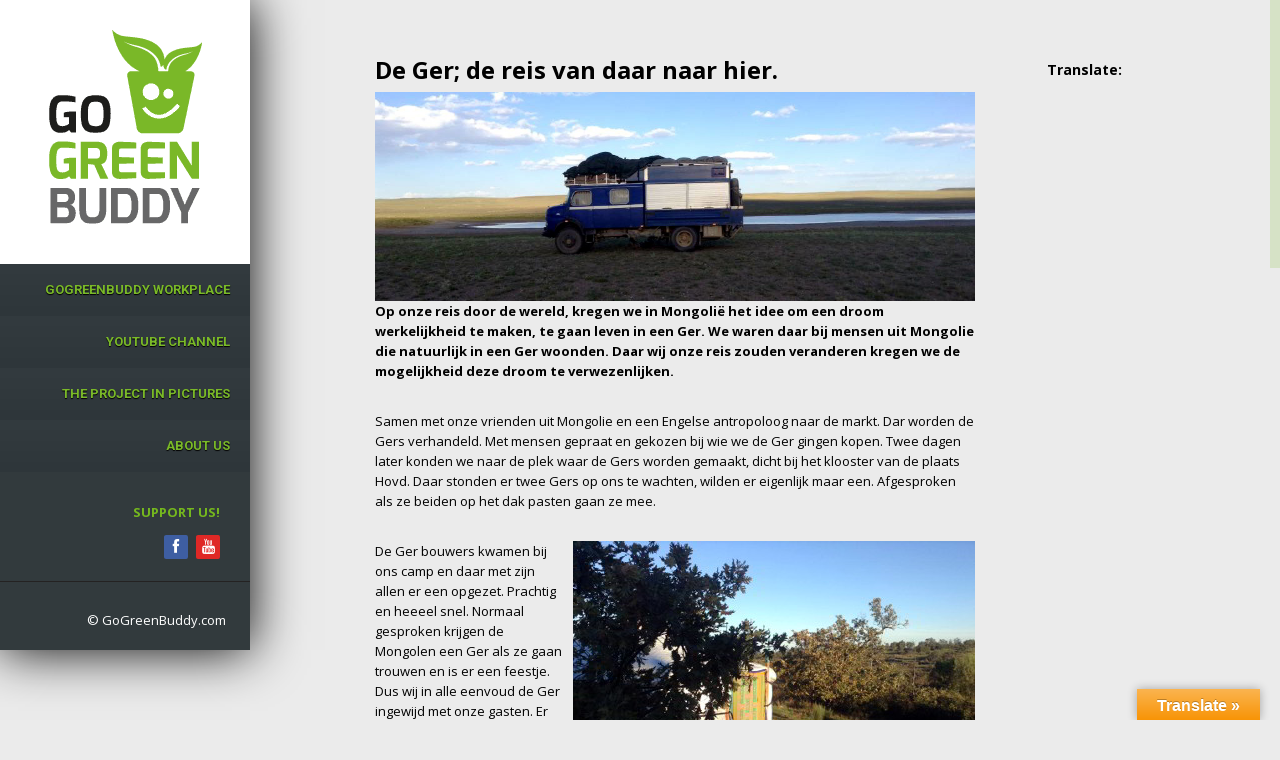

--- FILE ---
content_type: text/html; charset=UTF-8
request_url: https://gogreenbuddy.com/de-ger-de-reis-van-daar-naar-hier/
body_size: 9346
content:
<!DOCTYPE html>
<!--[if IE 8]> 	<html class="no-js lt-ie9" lang="en"> <![endif]-->
<!--[if gt IE 8]><!--> <html class="no-js" lang="nl-NL"> <!--<![endif]-->

<head>
	<meta charset="utf-8" />
	<meta name="viewport" content="width=device-width, initial-scale=1, maximum-scale=1">
	<title>Gogreenbuddy &raquo; De Ger; de reis van daar naar hier.</title>

	<link rel="alternate" type="application/rss+xml" title="RSS2.0" href="https://gogreenbuddy.com/feed/" />
	<link rel="pingback" href="https://gogreenbuddy.com/xmlrpc.php" />
        
   			<link rel="shortcut icon" href="http://gogreenbuddy.com/wp-content/uploads/2014/12/gogreenbuddyfavicon.jpg" /> 
 		
		<!--[if lt IE 10]>
		<script src="http://html5shiv.googlecode.com/svn/trunk/html5.js"></script>
		<link rel="stylesheet" href="https://gogreenbuddy.com/wp-content/themes/kappe/css/ie.css" type="text/css" media="screen">
	<![endif]-->
		<meta name='robots' content='max-image-preview:large' />
<link rel='dns-prefetch' href='//translate.google.com' />
<link rel='dns-prefetch' href='//fonts.googleapis.com' />
<link rel="alternate" type="application/rss+xml" title="Gogreenbuddy &raquo; feed" href="https://gogreenbuddy.com/feed/" />
<link rel="alternate" type="application/rss+xml" title="Gogreenbuddy &raquo; reacties feed" href="https://gogreenbuddy.com/comments/feed/" />
<link rel="alternate" type="application/rss+xml" title="Gogreenbuddy &raquo; De Ger; de reis van daar naar hier. reacties feed" href="https://gogreenbuddy.com/de-ger-de-reis-van-daar-naar-hier/feed/" />
<link rel="alternate" title="oEmbed (JSON)" type="application/json+oembed" href="https://gogreenbuddy.com/wp-json/oembed/1.0/embed?url=https%3A%2F%2Fgogreenbuddy.com%2Fde-ger-de-reis-van-daar-naar-hier%2F" />
<link rel="alternate" title="oEmbed (XML)" type="text/xml+oembed" href="https://gogreenbuddy.com/wp-json/oembed/1.0/embed?url=https%3A%2F%2Fgogreenbuddy.com%2Fde-ger-de-reis-van-daar-naar-hier%2F&#038;format=xml" />
<style id='wp-img-auto-sizes-contain-inline-css' type='text/css'>
img:is([sizes=auto i],[sizes^="auto," i]){contain-intrinsic-size:3000px 1500px}
/*# sourceURL=wp-img-auto-sizes-contain-inline-css */
</style>
<style id='wp-emoji-styles-inline-css' type='text/css'>

	img.wp-smiley, img.emoji {
		display: inline !important;
		border: none !important;
		box-shadow: none !important;
		height: 1em !important;
		width: 1em !important;
		margin: 0 0.07em !important;
		vertical-align: -0.1em !important;
		background: none !important;
		padding: 0 !important;
	}
/*# sourceURL=wp-emoji-styles-inline-css */
</style>
<style id='wp-block-library-inline-css' type='text/css'>
:root{--wp-block-synced-color:#7a00df;--wp-block-synced-color--rgb:122,0,223;--wp-bound-block-color:var(--wp-block-synced-color);--wp-editor-canvas-background:#ddd;--wp-admin-theme-color:#007cba;--wp-admin-theme-color--rgb:0,124,186;--wp-admin-theme-color-darker-10:#006ba1;--wp-admin-theme-color-darker-10--rgb:0,107,160.5;--wp-admin-theme-color-darker-20:#005a87;--wp-admin-theme-color-darker-20--rgb:0,90,135;--wp-admin-border-width-focus:2px}@media (min-resolution:192dpi){:root{--wp-admin-border-width-focus:1.5px}}.wp-element-button{cursor:pointer}:root .has-very-light-gray-background-color{background-color:#eee}:root .has-very-dark-gray-background-color{background-color:#313131}:root .has-very-light-gray-color{color:#eee}:root .has-very-dark-gray-color{color:#313131}:root .has-vivid-green-cyan-to-vivid-cyan-blue-gradient-background{background:linear-gradient(135deg,#00d084,#0693e3)}:root .has-purple-crush-gradient-background{background:linear-gradient(135deg,#34e2e4,#4721fb 50%,#ab1dfe)}:root .has-hazy-dawn-gradient-background{background:linear-gradient(135deg,#faaca8,#dad0ec)}:root .has-subdued-olive-gradient-background{background:linear-gradient(135deg,#fafae1,#67a671)}:root .has-atomic-cream-gradient-background{background:linear-gradient(135deg,#fdd79a,#004a59)}:root .has-nightshade-gradient-background{background:linear-gradient(135deg,#330968,#31cdcf)}:root .has-midnight-gradient-background{background:linear-gradient(135deg,#020381,#2874fc)}:root{--wp--preset--font-size--normal:16px;--wp--preset--font-size--huge:42px}.has-regular-font-size{font-size:1em}.has-larger-font-size{font-size:2.625em}.has-normal-font-size{font-size:var(--wp--preset--font-size--normal)}.has-huge-font-size{font-size:var(--wp--preset--font-size--huge)}.has-text-align-center{text-align:center}.has-text-align-left{text-align:left}.has-text-align-right{text-align:right}.has-fit-text{white-space:nowrap!important}#end-resizable-editor-section{display:none}.aligncenter{clear:both}.items-justified-left{justify-content:flex-start}.items-justified-center{justify-content:center}.items-justified-right{justify-content:flex-end}.items-justified-space-between{justify-content:space-between}.screen-reader-text{border:0;clip-path:inset(50%);height:1px;margin:-1px;overflow:hidden;padding:0;position:absolute;width:1px;word-wrap:normal!important}.screen-reader-text:focus{background-color:#ddd;clip-path:none;color:#444;display:block;font-size:1em;height:auto;left:5px;line-height:normal;padding:15px 23px 14px;text-decoration:none;top:5px;width:auto;z-index:100000}html :where(.has-border-color){border-style:solid}html :where([style*=border-top-color]){border-top-style:solid}html :where([style*=border-right-color]){border-right-style:solid}html :where([style*=border-bottom-color]){border-bottom-style:solid}html :where([style*=border-left-color]){border-left-style:solid}html :where([style*=border-width]){border-style:solid}html :where([style*=border-top-width]){border-top-style:solid}html :where([style*=border-right-width]){border-right-style:solid}html :where([style*=border-bottom-width]){border-bottom-style:solid}html :where([style*=border-left-width]){border-left-style:solid}html :where(img[class*=wp-image-]){height:auto;max-width:100%}:where(figure){margin:0 0 1em}html :where(.is-position-sticky){--wp-admin--admin-bar--position-offset:var(--wp-admin--admin-bar--height,0px)}@media screen and (max-width:600px){html :where(.is-position-sticky){--wp-admin--admin-bar--position-offset:0px}}

/*# sourceURL=wp-block-library-inline-css */
</style><style id='global-styles-inline-css' type='text/css'>
:root{--wp--preset--aspect-ratio--square: 1;--wp--preset--aspect-ratio--4-3: 4/3;--wp--preset--aspect-ratio--3-4: 3/4;--wp--preset--aspect-ratio--3-2: 3/2;--wp--preset--aspect-ratio--2-3: 2/3;--wp--preset--aspect-ratio--16-9: 16/9;--wp--preset--aspect-ratio--9-16: 9/16;--wp--preset--color--black: #000000;--wp--preset--color--cyan-bluish-gray: #abb8c3;--wp--preset--color--white: #ffffff;--wp--preset--color--pale-pink: #f78da7;--wp--preset--color--vivid-red: #cf2e2e;--wp--preset--color--luminous-vivid-orange: #ff6900;--wp--preset--color--luminous-vivid-amber: #fcb900;--wp--preset--color--light-green-cyan: #7bdcb5;--wp--preset--color--vivid-green-cyan: #00d084;--wp--preset--color--pale-cyan-blue: #8ed1fc;--wp--preset--color--vivid-cyan-blue: #0693e3;--wp--preset--color--vivid-purple: #9b51e0;--wp--preset--gradient--vivid-cyan-blue-to-vivid-purple: linear-gradient(135deg,rgb(6,147,227) 0%,rgb(155,81,224) 100%);--wp--preset--gradient--light-green-cyan-to-vivid-green-cyan: linear-gradient(135deg,rgb(122,220,180) 0%,rgb(0,208,130) 100%);--wp--preset--gradient--luminous-vivid-amber-to-luminous-vivid-orange: linear-gradient(135deg,rgb(252,185,0) 0%,rgb(255,105,0) 100%);--wp--preset--gradient--luminous-vivid-orange-to-vivid-red: linear-gradient(135deg,rgb(255,105,0) 0%,rgb(207,46,46) 100%);--wp--preset--gradient--very-light-gray-to-cyan-bluish-gray: linear-gradient(135deg,rgb(238,238,238) 0%,rgb(169,184,195) 100%);--wp--preset--gradient--cool-to-warm-spectrum: linear-gradient(135deg,rgb(74,234,220) 0%,rgb(151,120,209) 20%,rgb(207,42,186) 40%,rgb(238,44,130) 60%,rgb(251,105,98) 80%,rgb(254,248,76) 100%);--wp--preset--gradient--blush-light-purple: linear-gradient(135deg,rgb(255,206,236) 0%,rgb(152,150,240) 100%);--wp--preset--gradient--blush-bordeaux: linear-gradient(135deg,rgb(254,205,165) 0%,rgb(254,45,45) 50%,rgb(107,0,62) 100%);--wp--preset--gradient--luminous-dusk: linear-gradient(135deg,rgb(255,203,112) 0%,rgb(199,81,192) 50%,rgb(65,88,208) 100%);--wp--preset--gradient--pale-ocean: linear-gradient(135deg,rgb(255,245,203) 0%,rgb(182,227,212) 50%,rgb(51,167,181) 100%);--wp--preset--gradient--electric-grass: linear-gradient(135deg,rgb(202,248,128) 0%,rgb(113,206,126) 100%);--wp--preset--gradient--midnight: linear-gradient(135deg,rgb(2,3,129) 0%,rgb(40,116,252) 100%);--wp--preset--font-size--small: 13px;--wp--preset--font-size--medium: 20px;--wp--preset--font-size--large: 36px;--wp--preset--font-size--x-large: 42px;--wp--preset--spacing--20: 0.44rem;--wp--preset--spacing--30: 0.67rem;--wp--preset--spacing--40: 1rem;--wp--preset--spacing--50: 1.5rem;--wp--preset--spacing--60: 2.25rem;--wp--preset--spacing--70: 3.38rem;--wp--preset--spacing--80: 5.06rem;--wp--preset--shadow--natural: 6px 6px 9px rgba(0, 0, 0, 0.2);--wp--preset--shadow--deep: 12px 12px 50px rgba(0, 0, 0, 0.4);--wp--preset--shadow--sharp: 6px 6px 0px rgba(0, 0, 0, 0.2);--wp--preset--shadow--outlined: 6px 6px 0px -3px rgb(255, 255, 255), 6px 6px rgb(0, 0, 0);--wp--preset--shadow--crisp: 6px 6px 0px rgb(0, 0, 0);}:where(.is-layout-flex){gap: 0.5em;}:where(.is-layout-grid){gap: 0.5em;}body .is-layout-flex{display: flex;}.is-layout-flex{flex-wrap: wrap;align-items: center;}.is-layout-flex > :is(*, div){margin: 0;}body .is-layout-grid{display: grid;}.is-layout-grid > :is(*, div){margin: 0;}:where(.wp-block-columns.is-layout-flex){gap: 2em;}:where(.wp-block-columns.is-layout-grid){gap: 2em;}:where(.wp-block-post-template.is-layout-flex){gap: 1.25em;}:where(.wp-block-post-template.is-layout-grid){gap: 1.25em;}.has-black-color{color: var(--wp--preset--color--black) !important;}.has-cyan-bluish-gray-color{color: var(--wp--preset--color--cyan-bluish-gray) !important;}.has-white-color{color: var(--wp--preset--color--white) !important;}.has-pale-pink-color{color: var(--wp--preset--color--pale-pink) !important;}.has-vivid-red-color{color: var(--wp--preset--color--vivid-red) !important;}.has-luminous-vivid-orange-color{color: var(--wp--preset--color--luminous-vivid-orange) !important;}.has-luminous-vivid-amber-color{color: var(--wp--preset--color--luminous-vivid-amber) !important;}.has-light-green-cyan-color{color: var(--wp--preset--color--light-green-cyan) !important;}.has-vivid-green-cyan-color{color: var(--wp--preset--color--vivid-green-cyan) !important;}.has-pale-cyan-blue-color{color: var(--wp--preset--color--pale-cyan-blue) !important;}.has-vivid-cyan-blue-color{color: var(--wp--preset--color--vivid-cyan-blue) !important;}.has-vivid-purple-color{color: var(--wp--preset--color--vivid-purple) !important;}.has-black-background-color{background-color: var(--wp--preset--color--black) !important;}.has-cyan-bluish-gray-background-color{background-color: var(--wp--preset--color--cyan-bluish-gray) !important;}.has-white-background-color{background-color: var(--wp--preset--color--white) !important;}.has-pale-pink-background-color{background-color: var(--wp--preset--color--pale-pink) !important;}.has-vivid-red-background-color{background-color: var(--wp--preset--color--vivid-red) !important;}.has-luminous-vivid-orange-background-color{background-color: var(--wp--preset--color--luminous-vivid-orange) !important;}.has-luminous-vivid-amber-background-color{background-color: var(--wp--preset--color--luminous-vivid-amber) !important;}.has-light-green-cyan-background-color{background-color: var(--wp--preset--color--light-green-cyan) !important;}.has-vivid-green-cyan-background-color{background-color: var(--wp--preset--color--vivid-green-cyan) !important;}.has-pale-cyan-blue-background-color{background-color: var(--wp--preset--color--pale-cyan-blue) !important;}.has-vivid-cyan-blue-background-color{background-color: var(--wp--preset--color--vivid-cyan-blue) !important;}.has-vivid-purple-background-color{background-color: var(--wp--preset--color--vivid-purple) !important;}.has-black-border-color{border-color: var(--wp--preset--color--black) !important;}.has-cyan-bluish-gray-border-color{border-color: var(--wp--preset--color--cyan-bluish-gray) !important;}.has-white-border-color{border-color: var(--wp--preset--color--white) !important;}.has-pale-pink-border-color{border-color: var(--wp--preset--color--pale-pink) !important;}.has-vivid-red-border-color{border-color: var(--wp--preset--color--vivid-red) !important;}.has-luminous-vivid-orange-border-color{border-color: var(--wp--preset--color--luminous-vivid-orange) !important;}.has-luminous-vivid-amber-border-color{border-color: var(--wp--preset--color--luminous-vivid-amber) !important;}.has-light-green-cyan-border-color{border-color: var(--wp--preset--color--light-green-cyan) !important;}.has-vivid-green-cyan-border-color{border-color: var(--wp--preset--color--vivid-green-cyan) !important;}.has-pale-cyan-blue-border-color{border-color: var(--wp--preset--color--pale-cyan-blue) !important;}.has-vivid-cyan-blue-border-color{border-color: var(--wp--preset--color--vivid-cyan-blue) !important;}.has-vivid-purple-border-color{border-color: var(--wp--preset--color--vivid-purple) !important;}.has-vivid-cyan-blue-to-vivid-purple-gradient-background{background: var(--wp--preset--gradient--vivid-cyan-blue-to-vivid-purple) !important;}.has-light-green-cyan-to-vivid-green-cyan-gradient-background{background: var(--wp--preset--gradient--light-green-cyan-to-vivid-green-cyan) !important;}.has-luminous-vivid-amber-to-luminous-vivid-orange-gradient-background{background: var(--wp--preset--gradient--luminous-vivid-amber-to-luminous-vivid-orange) !important;}.has-luminous-vivid-orange-to-vivid-red-gradient-background{background: var(--wp--preset--gradient--luminous-vivid-orange-to-vivid-red) !important;}.has-very-light-gray-to-cyan-bluish-gray-gradient-background{background: var(--wp--preset--gradient--very-light-gray-to-cyan-bluish-gray) !important;}.has-cool-to-warm-spectrum-gradient-background{background: var(--wp--preset--gradient--cool-to-warm-spectrum) !important;}.has-blush-light-purple-gradient-background{background: var(--wp--preset--gradient--blush-light-purple) !important;}.has-blush-bordeaux-gradient-background{background: var(--wp--preset--gradient--blush-bordeaux) !important;}.has-luminous-dusk-gradient-background{background: var(--wp--preset--gradient--luminous-dusk) !important;}.has-pale-ocean-gradient-background{background: var(--wp--preset--gradient--pale-ocean) !important;}.has-electric-grass-gradient-background{background: var(--wp--preset--gradient--electric-grass) !important;}.has-midnight-gradient-background{background: var(--wp--preset--gradient--midnight) !important;}.has-small-font-size{font-size: var(--wp--preset--font-size--small) !important;}.has-medium-font-size{font-size: var(--wp--preset--font-size--medium) !important;}.has-large-font-size{font-size: var(--wp--preset--font-size--large) !important;}.has-x-large-font-size{font-size: var(--wp--preset--font-size--x-large) !important;}
/*# sourceURL=global-styles-inline-css */
</style>

<style id='classic-theme-styles-inline-css' type='text/css'>
/*! This file is auto-generated */
.wp-block-button__link{color:#fff;background-color:#32373c;border-radius:9999px;box-shadow:none;text-decoration:none;padding:calc(.667em + 2px) calc(1.333em + 2px);font-size:1.125em}.wp-block-file__button{background:#32373c;color:#fff;text-decoration:none}
/*# sourceURL=/wp-includes/css/classic-themes.min.css */
</style>
<link rel='stylesheet' id='awsm-ead-public-css' href='https://gogreenbuddy.com/wp-content/plugins/embed-any-document/css/embed-public.min.css?ver=2.7.12' type='text/css' media='all' />
<link rel='stylesheet' id='google-language-translator-css' href='https://gogreenbuddy.com/wp-content/plugins/google-language-translator/css/style.css?ver=6.0.20' type='text/css' media='' />
<link rel='stylesheet' id='glt-toolbar-styles-css' href='https://gogreenbuddy.com/wp-content/plugins/google-language-translator/css/toolbar.css?ver=6.0.20' type='text/css' media='' />
<link rel='stylesheet' id='bootstrap-css' href='https://gogreenbuddy.com/wp-content/themes/kappe/css/bootstrap.css?ver=6.9' type='text/css' media='all' />
<link rel='stylesheet' id='main-styles-css' href='https://gogreenbuddy.com/wp-content/themes/child/style.css?ver=6.9' type='text/css' media='all' />
<link rel='stylesheet' id='responsive-styles-css' href='https://gogreenbuddy.com/wp-content/themes/kappe/responsive.css?ver=6.9' type='text/css' media='all' />
<link rel='stylesheet' id='flex-slider-styles-css' href='https://gogreenbuddy.com/wp-content/themes/kappe/css/flexslider.css?ver=6.9' type='text/css' media='all' />
<link rel='stylesheet' id='bx-slider-styles-css' href='https://gogreenbuddy.com/wp-content/themes/kappe/css/jquery.bxslider.css?ver=6.9' type='text/css' media='all' />
<link rel='stylesheet' id='font-awesome-css' href='https://gogreenbuddy.com/wp-content/themes/kappe/addons/fontawesome/css/font-awesome.min.css?ver=6.9' type='text/css' media='all' />
<link rel='stylesheet' id='jplayer-styles-css' href='https://gogreenbuddy.com/wp-content/themes/kappe/js/jplayer/skin/pink.flag/jplayer.pink.flag.css?ver=3.0.1' type='text/css' media='all' />
<link rel='stylesheet' id='dynamic-styles-css' href='https://gogreenbuddy.com/wp-content/themes/kappe/css/dynamic-styles.php?ver=6.9' type='text/css' media='all' />
<link rel='stylesheet' id='pretty-photo-css' href='https://gogreenbuddy.com/wp-content/themes/kappe/css/prettyPhoto.css?ver=6.9' type='text/css' media='all' />
<link rel='stylesheet' id='Kappe-opensans-css' href='https://fonts.googleapis.com/css?family=Roboto%3A400%2C100%2C100italic%2C300%2C300italic%2C400italic%2C500%2C500italic%2C700%2C700italic&#038;ver=6.9' type='text/css' media='all' />
<link rel='stylesheet' id='Open+Sans-css' href='https://fonts.googleapis.com/css?family=Open+Sans%3A300%2C300italic%2C400%2C400italic%2C600%2C600italic%2C700%2C700italic%2C800%2C800italic&#038;ver=6.9' type='text/css' media='all' />
<script type="text/javascript" src="https://gogreenbuddy.com/wp-includes/js/jquery/jquery.min.js?ver=3.7.1" id="jquery-core-js"></script>
<script type="text/javascript" src="https://gogreenbuddy.com/wp-includes/js/jquery/jquery-migrate.min.js?ver=3.4.1" id="jquery-migrate-js"></script>
<script type="text/javascript" src="https://gogreenbuddy.com/wp-content/themes/kappe/js/modernizr.custom.97074.js?ver=6.9" id="modernizer-js"></script>
<script type="text/javascript" src="https://gogreenbuddy.com/wp-content/themes/kappe/js/bootstrap.js?ver=3.0.1" id="bootstrap-js"></script>
<link rel="https://api.w.org/" href="https://gogreenbuddy.com/wp-json/" /><link rel="alternate" title="JSON" type="application/json" href="https://gogreenbuddy.com/wp-json/wp/v2/posts/7530" /><link rel="EditURI" type="application/rsd+xml" title="RSD" href="https://gogreenbuddy.com/xmlrpc.php?rsd" />
<meta name="generator" content="WordPress 6.9" />
<link rel="canonical" href="https://gogreenbuddy.com/de-ger-de-reis-van-daar-naar-hier/" />
<link rel='shortlink' href='https://gogreenbuddy.com/?p=7530' />
<style>#google_language_translator a{display:none!important;}div.skiptranslate.goog-te-gadget{display:inline!important;}.goog-te-gadget{color:transparent!important;}.goog-te-gadget{font-size:0px!important;}.goog-branding{display:none;}.goog-tooltip{display: none!important;}.goog-tooltip:hover{display: none!important;}.goog-text-highlight{background-color:transparent!important;border:none!important;box-shadow:none!important;}div.skiptranslate{display:none!important;}body{top:0px!important;}#goog-gt-{display:none!important;}font font{background-color:transparent!important;box-shadow:none!important;position:initial!important;}</style><link rel="icon" href="https://gogreenbuddy.com/wp-content/uploads/2015/06/cropped-GoGreenBuddy_Logogoogle-32x32.png" sizes="32x32" />
<link rel="icon" href="https://gogreenbuddy.com/wp-content/uploads/2015/06/cropped-GoGreenBuddy_Logogoogle-192x192.png" sizes="192x192" />
<link rel="apple-touch-icon" href="https://gogreenbuddy.com/wp-content/uploads/2015/06/cropped-GoGreenBuddy_Logogoogle-180x180.png" />
<meta name="msapplication-TileImage" content="https://gogreenbuddy.com/wp-content/uploads/2015/06/cropped-GoGreenBuddy_Logogoogle-270x270.png" />
</head>
<body class="wp-singular post-template-default single single-post postid-7530 single-format-standard wp-theme-kappe wp-child-theme-child">
<div id="container">
		
				<header>
			<div class="logo-box">
								<a href="https://gogreenbuddy.com" id="logo" class="logo">
									<img src="http://gogreenbuddy.com/wp-content/uploads/2017/01/GoGreenBuddy_Logo.png" alt="Gogreenbuddy" id="logo-image" />
                				</a>
			</div>
			<a class="elemadded responsive-link" href="#">Menu</a>
			<div class="navbar-fixed-top">
				<div class="menu-box">
					<ul id="header-mainnav" class="menu"><li id="menu-item-9294" class="menu-item menu-item-type-post_type menu-item-object-page menu-item-home menu-item-9294"><a title="Gogreenbuddy Workplace" href="https://gogreenbuddy.com/"><span>Gogreenbuddy Workplace</span></a></li>
<li id="menu-item-9329" class="menu-item menu-item-type-post_type menu-item-object-page menu-item-9329"><a title="Youtube Channel" href="https://gogreenbuddy.com/youtube-channel/"><span>Youtube Channel</span></a></li>
<li id="menu-item-9354" class="menu-item menu-item-type-post_type menu-item-object-page menu-item-9354"><a title="The project in pictures" href="https://gogreenbuddy.com/home/"><span>The project in pictures</span></a></li>
<li id="menu-item-1891" class="menu-item menu-item-type-post_type menu-item-object-page menu-item-1891"><a title="About us" href="https://gogreenbuddy.com/over-ons/"><span>About us</span></a></li>
</ul>				</div>
			</div>
			<div class="footer-part">
								<div class="wigets-header">
					<div class="column3 widget footer-block"><h4>Support us!</h4><ul class="social-icons"><li><a href="https://www.facebook.com/Gogreenbuddy" class="facebook" target="_blank"><i class="fa fa-facebook"></i></a>
<li><a href="https://www.youtube.com/channel/UCWEnXmGECCm3N6hJTD_IGbg" class="youtube" target="_blank"><i class="fa fa-youtube"></i></a></ul></div>				</div>
				<div class="copyright-box">
					<p class="copyright">
						<span style="color: #ffffff;">© GoGreenBuddy.com</span>					</p>   
				</div>
            </div>
					</header>
	   

<!-- Container -->
<div id="content">
    <div class="inner-content">
                <div class="single-project">
            <div class="single-box">
                									<div class="col-md-9">
								
												<div class="project-post-content">
							<div class="project-text">
								<h1>De Ger; de reis van daar naar hier.</h1>
								<p><strong><img fetchpriority="high" decoding="async" class="aligncenter size-full wp-image-7531" src="https://gogreenbuddy.com/wp-content/uploads/2015/11/Met-de-yurt-op-reis.jpg" alt="yurt" width="960" height="335" />Op onze reis door de wereld, kregen we in Mongolië het idee om een droom werkelijkheid te maken, te gaan leven in een Ger. We waren daar bij mensen uit Mongolie die natuurlijk in een Ger woonden. Daar wij onze reis zouden veranderen kregen we de mogelijkheid deze droom te verwezenlijken.</strong></p>
<p>Samen met onze vrienden uit Mongolie en een Engelse antropoloog naar de markt. Dar worden de Gers verhandeld. Met mensen gepraat en gekozen bij wie we de <span class="text_exposed_show">Ger gingen kopen. Twee dagen later konden we naar de plek waar de Gers worden gemaakt, dicht bij het klooster van de plaats Hovd. Daar stonden er twee Gers op ons te wachten, wilden er eigenlijk maar een. Afgesproken als ze beiden op het dak pasten gaan ze mee. </span></p>
<p><span class="text_exposed_show"><img decoding="async" class="size-full wp-image-7533 alignright" src="https://gogreenbuddy.com/wp-content/uploads/2015/11/Ger.jpg" alt="ger" width="402" height="300" />De Ger bouwers kwamen bij ons camp en daar met zijn allen er een opgezet. Prachtig en heeeel snel. Normaal gesproken krijgen de Mongolen een Ger als ze gaan trouwen en is er een feestje. Dus wij in alle eenvoud de Ger ingewijd met onze gasten. Er een tijdje in geleefd en toen&#8230;.. Ja en toen moesten ze op Mirra. Gelukkig was een onze Mongoolse vriend er een van inpakken is een vak. En ja hoor, daar lagen ze zo maar op t dak. Wij met onze hele bepakking dwars door dit uitgestrekte land, zonder wegen. Het was best wel een avontuur, een avontuur die 6 weken mocht duren. Na onze visas voor Rusland in Ulaan Batar, geregeld te hebben. Wij op weg naar de grens met Rusland.</span></p>
<h2>De Gers aan de grens.</h2>
<p><span class="text_exposed_show">Aan de grens, verassing. Je mag geen Gers uitvoeren, mits&#8230;&#8230;Dus wij moesten mits gaan regelen. Beter gezegd papieren regelen dat het authentieke Gers waren, rekeningen etc. Gelukkig hebben we dat kunnen regelen en op weer naar de grens. Daar deden ze wel weer moeilijk, echter licht aandringen en we konden naar Rusland. De Russen echter hadden hun eigen ideeën . Je mag maar 52 kilo bagage meenemen en je snapt het al. Twee Gers en de rest was wat zwaarder. Dus betalen, maar eerst alles van de truck af. Meneer majoor wilde alles wegen en fotograferen, die klus bleek groter dan hij dacht en na een dik uur gaf hij het op.Gelukkig hielpen Mongolen ons om alles weer op de truck te krijgen. Daarna de lange, maar machtig mooie reis door Rusland.wat een bijzonder land. Europa weer in en nu staat een vd Gers op zijn plekkie en wonen we er heerlijk in.</span><br />
<img decoding="async" class="aligncenter size-full wp-image-7534" src="https://gogreenbuddy.com/wp-content/uploads/2015/11/ger-opbouw.jpg" alt="ger" width="100%" height="524" /></p>
<p><a href="http://welzijnsplaza.nl" target="_blank">Welzijnsplaza</a></p>
							</div>
														<div class="comment-section">
								 
			<!-- If comments are open, but there are no comments. -->
	
	<div class="leave-comment msg-form">
		<h1>Leave a Comment</h1>
		<div class="cancel-comment-reply"><a rel="nofollow" id="cancel-comment-reply-link" href="/de-ger-de-reis-van-daar-naar-hier/#respond" style="display:none;">Klik hier om je antwoord te annuleren.</a></div>
	 
		 
			<form action="https://gogreenbuddy.com/wp-comments-post.php" method="post" class="comment-form" id="contact-form2">				
                                                            <div class="text-fields">
                                    <div class="float-input">
                                        <input type="text" name="author" id="author" placeholder="Name" title="Name" value="" size="22" tabindex="1" aria-required='true' />
                                        <span><i class="fa fa-user"></i></span>
                                    </div>
                                    <div class="float-input">
                                        <input type="text" name="email" id="email" placeholder="Email" title="Email" value="" size="22" tabindex="2" aria-required='true' />
                                        <span><i class="fa fa-envelope-o"></i></span>
                                    </div>
                                    <div class="float-input">
                                        <input type="text" name="website" id="website" placeholder="Website" title="Website" value="" size="22" tabindex="2" aria-required='true' />
                                        <span><i class="fa fa-link"></i></span>
                                    </div>	
                                </div>	
                                                        <div class="submit-area">
                                    <textarea name="comment" title="Comment" placeholder="Comment" id="comment"  tabindex="4"></textarea>
                                    <input type="submit" class="main-button" id="submit_contact" value="Add Comment">
                                </div>
                            <input type='hidden' name='comment_post_ID' value='7530' id='comment_post_ID' />
<input type='hidden' name='comment_parent' id='comment_parent' value='0' />
                            <p style="display: none;"><input type="hidden" id="akismet_comment_nonce" name="akismet_comment_nonce" value="35f9a2f38e" /></p><p style="display: none !important;" class="akismet-fields-container" data-prefix="ak_"><label>&#916;<textarea name="ak_hp_textarea" cols="45" rows="8" maxlength="100"></textarea></label><input type="hidden" id="ak_js_1" name="ak_js" value="163"/><script>document.getElementById( "ak_js_1" ).setAttribute( "value", ( new Date() ).getTime() );</script></p>	
                        </form>
			</div>
															</div>
						</div>	
					</div>
					
									<aside class="sidebar-div col-md-3" id="sidebar"><div class="sidebar-content"><div id="glt_widget-3" class="widget widget_glt_widget"><h3>Translate:</h3><div class="widget-container"><div id="google_language_translator" class="default-language-nl"></div></div></div></div></aside>
				            </div>
        </div>
    </div>
</div>

<!--main content end -->
</div><!--container -->
<script type="speculationrules">
{"prefetch":[{"source":"document","where":{"and":[{"href_matches":"/*"},{"not":{"href_matches":["/wp-*.php","/wp-admin/*","/wp-content/uploads/*","/wp-content/*","/wp-content/plugins/*","/wp-content/themes/child/*","/wp-content/themes/kappe/*","/*\\?(.+)"]}},{"not":{"selector_matches":"a[rel~=\"nofollow\"]"}},{"not":{"selector_matches":".no-prefetch, .no-prefetch a"}}]},"eagerness":"conservative"}]}
</script>
<div id="glt-translate-trigger"><span class="translate">Translate &raquo;</span></div><div id="glt-toolbar"></div><div id='glt-footer'></div><script>function GoogleLanguageTranslatorInit() { new google.translate.TranslateElement({pageLanguage: 'nl', includedLanguages:'af,en,fr,de,pl,ru,es', layout: google.translate.TranslateElement.InlineLayout.HORIZONTAL, autoDisplay: false}, 'google_language_translator');}</script><script type="text/javascript" src="https://gogreenbuddy.com/wp-includes/js/comment-reply.min.js?ver=6.9" id="comment-reply-js" async="async" data-wp-strategy="async" fetchpriority="low"></script>
<script type="text/javascript" src="https://gogreenbuddy.com/wp-content/plugins/embed-any-document/js/pdfobject.min.js?ver=2.7.12" id="awsm-ead-pdf-object-js"></script>
<script type="text/javascript" id="awsm-ead-public-js-extra">
/* <![CDATA[ */
var eadPublic = [];
//# sourceURL=awsm-ead-public-js-extra
/* ]]> */
</script>
<script type="text/javascript" src="https://gogreenbuddy.com/wp-content/plugins/embed-any-document/js/embed-public.min.js?ver=2.7.12" id="awsm-ead-public-js"></script>
<script type="text/javascript" src="https://gogreenbuddy.com/wp-content/plugins/google-language-translator/js/scripts.js?ver=6.0.20" id="scripts-js"></script>
<script type="text/javascript" src="//translate.google.com/translate_a/element.js?cb=GoogleLanguageTranslatorInit" id="scripts-google-js"></script>
<script type="text/javascript" src="https://gogreenbuddy.com/wp-content/themes/kappe/js/jquery.migrate.js?ver=3.2" id="migrate-js"></script>
<script type="text/javascript" src="https://gogreenbuddy.com/wp-content/themes/kappe/js/jquery.imagesloaded.min.js?ver=3.2" id="imgload-script-js"></script>
<script type="text/javascript" src="https://gogreenbuddy.com/wp-content/themes/kappe/js/jquery.isotope.min.js?ver=3.2" id="isotope-js"></script>
<script type="text/javascript" src="https://gogreenbuddy.com/wp-content/themes/kappe/js/jplayer/jquery.jplayer.min.js?ver=3.2" id="jplayer-audio-js"></script>
<script type="text/javascript" src="https://gogreenbuddy.com/wp-content/themes/kappe/js/jquery.prettyPhoto.js?ver=3.2" id="prettyp-js"></script>
<script type="text/javascript" src="https://gogreenbuddy.com/wp-content/themes/kappe/js/jquery.flexslider.js?ver=3.2" id="flex-slider-js"></script>
<script type="text/javascript" src="https://gogreenbuddy.com/wp-content/themes/kappe/js/jquery.bxslider.min.js?ver=3.2" id="bx-slider-js"></script>
<script type="text/javascript" src="https://gogreenbuddy.com/wp-content/themes/kappe/js/jquery.quovolver.js?ver=3.2" id="testimonial-script-js"></script>
<script type="text/javascript" src="https://gogreenbuddy.com/wp-content/themes/kappe/js/jquery.nicescroll.min.js?ver=3.2" id="nicescroll-js"></script>
<script type="text/javascript" src="https://gogreenbuddy.com/wp-content/themes/kappe/addons/flickr/jflickrfeed.min.js?ver=3.2" id="flickr-js"></script>
<script type="text/javascript" src="https://gogreenbuddy.com/wp-content/themes/kappe/js/jquery.validate.min.js?ver=3.2" id="Validate-js"></script>
<script type="text/javascript" src="https://gogreenbuddy.com/wp-content/themes/kappe/js/retina-1.1.0.min.js?ver=3.2" id="retina-js"></script>
<script type="text/javascript" src="https://gogreenbuddy.com/wp-content/themes/kappe/js/jquery.hoverdir.js?ver=3.2" id="hoverdir-js"></script>
<script type="text/javascript" src="https://gogreenbuddy.com/wp-content/themes/kappe/js/script.js?ver=3.2" id="custom-scripts-js"></script>
<script defer type="text/javascript" src="https://gogreenbuddy.com/wp-content/plugins/akismet/_inc/akismet-frontend.js?ver=1762976550" id="akismet-frontend-js"></script>
<script id="wp-emoji-settings" type="application/json">
{"baseUrl":"https://s.w.org/images/core/emoji/17.0.2/72x72/","ext":".png","svgUrl":"https://s.w.org/images/core/emoji/17.0.2/svg/","svgExt":".svg","source":{"concatemoji":"https://gogreenbuddy.com/wp-includes/js/wp-emoji-release.min.js?ver=6.9"}}
</script>
<script type="module">
/* <![CDATA[ */
/*! This file is auto-generated */
const a=JSON.parse(document.getElementById("wp-emoji-settings").textContent),o=(window._wpemojiSettings=a,"wpEmojiSettingsSupports"),s=["flag","emoji"];function i(e){try{var t={supportTests:e,timestamp:(new Date).valueOf()};sessionStorage.setItem(o,JSON.stringify(t))}catch(e){}}function c(e,t,n){e.clearRect(0,0,e.canvas.width,e.canvas.height),e.fillText(t,0,0);t=new Uint32Array(e.getImageData(0,0,e.canvas.width,e.canvas.height).data);e.clearRect(0,0,e.canvas.width,e.canvas.height),e.fillText(n,0,0);const a=new Uint32Array(e.getImageData(0,0,e.canvas.width,e.canvas.height).data);return t.every((e,t)=>e===a[t])}function p(e,t){e.clearRect(0,0,e.canvas.width,e.canvas.height),e.fillText(t,0,0);var n=e.getImageData(16,16,1,1);for(let e=0;e<n.data.length;e++)if(0!==n.data[e])return!1;return!0}function u(e,t,n,a){switch(t){case"flag":return n(e,"\ud83c\udff3\ufe0f\u200d\u26a7\ufe0f","\ud83c\udff3\ufe0f\u200b\u26a7\ufe0f")?!1:!n(e,"\ud83c\udde8\ud83c\uddf6","\ud83c\udde8\u200b\ud83c\uddf6")&&!n(e,"\ud83c\udff4\udb40\udc67\udb40\udc62\udb40\udc65\udb40\udc6e\udb40\udc67\udb40\udc7f","\ud83c\udff4\u200b\udb40\udc67\u200b\udb40\udc62\u200b\udb40\udc65\u200b\udb40\udc6e\u200b\udb40\udc67\u200b\udb40\udc7f");case"emoji":return!a(e,"\ud83e\u1fac8")}return!1}function f(e,t,n,a){let r;const o=(r="undefined"!=typeof WorkerGlobalScope&&self instanceof WorkerGlobalScope?new OffscreenCanvas(300,150):document.createElement("canvas")).getContext("2d",{willReadFrequently:!0}),s=(o.textBaseline="top",o.font="600 32px Arial",{});return e.forEach(e=>{s[e]=t(o,e,n,a)}),s}function r(e){var t=document.createElement("script");t.src=e,t.defer=!0,document.head.appendChild(t)}a.supports={everything:!0,everythingExceptFlag:!0},new Promise(t=>{let n=function(){try{var e=JSON.parse(sessionStorage.getItem(o));if("object"==typeof e&&"number"==typeof e.timestamp&&(new Date).valueOf()<e.timestamp+604800&&"object"==typeof e.supportTests)return e.supportTests}catch(e){}return null}();if(!n){if("undefined"!=typeof Worker&&"undefined"!=typeof OffscreenCanvas&&"undefined"!=typeof URL&&URL.createObjectURL&&"undefined"!=typeof Blob)try{var e="postMessage("+f.toString()+"("+[JSON.stringify(s),u.toString(),c.toString(),p.toString()].join(",")+"));",a=new Blob([e],{type:"text/javascript"});const r=new Worker(URL.createObjectURL(a),{name:"wpTestEmojiSupports"});return void(r.onmessage=e=>{i(n=e.data),r.terminate(),t(n)})}catch(e){}i(n=f(s,u,c,p))}t(n)}).then(e=>{for(const n in e)a.supports[n]=e[n],a.supports.everything=a.supports.everything&&a.supports[n],"flag"!==n&&(a.supports.everythingExceptFlag=a.supports.everythingExceptFlag&&a.supports[n]);var t;a.supports.everythingExceptFlag=a.supports.everythingExceptFlag&&!a.supports.flag,a.supports.everything||((t=a.source||{}).concatemoji?r(t.concatemoji):t.wpemoji&&t.twemoji&&(r(t.twemoji),r(t.wpemoji)))});
//# sourceURL=https://gogreenbuddy.com/wp-includes/js/wp-emoji-loader.min.js
/* ]]> */
</script>

</body>
</html>
